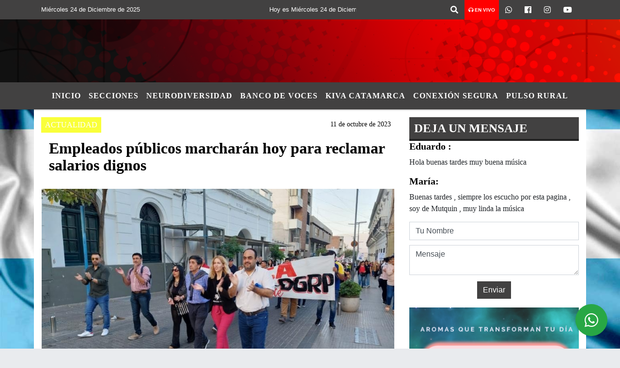

--- FILE ---
content_type: text/html; charset=UTF-8
request_url: https://radiomegacatamarca.com/chat.php
body_size: 6555
content:
<!doctype html>
<html lang="es">
<head>
  <!-- ///version 20 -->
<meta http-equiv="Content-Type" content="text/html; charset=utf-8" />

<!-- DATOS DEL SITIO META TAGS -->
<title>Radio Mega Catamarca</title>
<meta name="description" content="Radio Mega Catamarca" />
<meta name="keywords" content="Radio Mega Catamarca, radio, en vivo, escuchar, portal" />
<meta name="language" content="es" />


<!-- LINKS A GOOGLE FONTS -->
<link href='https://fonts.googleapis.com/css?family=Days+One' rel='stylesheet' type='text/css'>

<link rel="shortcut icon" href="https://radiomegacatamarca.com/icono.ico" type="image/x-icon" />

<!-- Bootstrap CSS -->
<link rel="stylesheet" href="https://stackpath.bootstrapcdn.com/bootstrap/4.3.1/css/bootstrap.min.css" integrity="sha384-ggOyR0iXCbMQv3Xipma34MD+dH/1fQ784/j6cY/iJTQUOhcWr7x9JvoRxT2MZw1T" crossorigin="anonymous">

<link href="https://recursos.x7.com.ar/radioshosting.com/css/delalora72new.css" rel="stylesheet">

<link rel="alternate" type="application/rss+xml" title="RSS" href="https://radiomegacatamarca.com/rss.php" >


<style>



                        body{
                                        background-color: #fff;
                                        overflow-x: hidden;
                                        margin: 0 auto;
                                    }


                        h1, h2, h3, h4, h5, h6 {
                            margin-bottom: 10px;
                            line-height: 1.1em;
                            font-weight: 600;
                            margin-top: 0;
                            color: #020202;
                            font-family: 'Tahoma';
                        }

                        p {
                            font-family: 'Tahoma';
                        }

                        .h3, h3 {
                            font-size: 1rem;
                        }

                        h1 a, h2 a, h3 a, h4 a, h5 a, h6 a{
                                        display: block;
                                        color:#020202;
                                    }

                            a:hover {

                            color:#000000;

                        }

                        a:link, a:visited, a:active, a:focus, a:before, a:after {
                            outline: 0 none;
                         text-decoration: none;}





                            .navbar-nav .dropdown-menu{
                                position: absolute;
                                background-color: #424141;
                            }


                        .dropdown:hover>ul {

                            display: block !important;

                        }

                        .dropdown ul li a {

                            color: #FFFFFF;

                        }


                        .navbar-light .navbar-nav .nav-link:focus, .navbar-light .navbar-nav .nav-link:hover {
                            color: #FFFFFF;

                        }



                        .sidebar .widget .widget-title {
                            font-size: 20px;
                        }

                                                    .widget-title {
                            font-size: 25px;
                            font-weight: 900;
                            line-height: 1;
                            text-transform: uppercase;
                            margin-bottom: 0;
                            color:#FFFFFF;
                            font-family: 'Tahoma';
                        }
                            /* ---- grid ---- */



                        .topbar {

                            border-bottom:0;

                            background-color: #424141;
                            color: #e4e4e4!important;
                        }


                        .header {

                            background-position:left center;
                            background-size:cover;
                            background-repeat:no-repeat;
                                                    background-image:url(https://recursos.radiosnethosting.com/texturas/28.png);


                            -moz-background-size: cover;

                            -webkit-background-size: cover;


                                                    clear: both;
                        }



                        .header-right {
                            float: right;
                        }

                        .logo{
                                        max-width: 80%;

                                    }

                        .bg-light {

                            background-color: #fff!important;
                        }

                        article {
                                        background: transparent;
                                        /*border-radius: 3px;
                                        border: 1px solid #e4e4e4;*/
                                    }

                        .colorTitulo {
                            color: #020202;
                            font-weight: 800;
                            letter-spacing: 1px;
                            text-transform: uppercase;
                        }



                        .facebook {

                            display: block;
                            float: right;
                            background-color: !important;
                            margin-right: 37px!important;
                                    }

                        .twitter {

                            display: block;
                            float: right;
                            background-color: !important;
                                    }
                            p.displaytitulo{
                                height: 0;
                                margin: 0;
                                font-family: 'Montserrat', sans-serif!important;
                                letter-spacing:1px;
                            }




                        .carousel-caption {

                            z-index: 10;
                            padding: 4px 20px;
                            /* padding-bottom: 20px;
                                position: absolute;
                            right: 0;
                            bottom: 0px;
                            left: 0;
                             */

                            background-color: #42414199;

                        }
                        .carousel-caption h2 {
                            color: #FFFFFF!important;
                            font-weight: 700;
                            margin: 0;

                            font-size: 2.5vw;
                        }



                        .localidad {
                            font-family:'Tahoma';
                            color:#040000;
                            line-height: 1;

                        }




                        .btn-outline-primary.active, .btn-outline-primary:active, .show>.btn-outline-primary.dropdown-toggle {
                            color: #fff;
                            background-color: #424141;
                            border-color: #424141;
                        }

                        .btn-outline-primary:hover {
                            color: #fff;
                            background-color: #424141;
                            border-color: #424141;
                        }
                        .btn-outline-primary {
                            color: #424141;
                            background-color: transparent;
                            background-image: none;
                            border-color: #424141;
                        }

                            /* destacadas slider */

                        .titulo{
                            display: none;
                            position: absolute;
                            bottom: 0;
                            height: 100%;
                            width: 100%;
                            padding: 20px 15px;
                            background-color: #424141;
                            opacity: 0.7;
                            }


                        .cub3r-caption{
                            /*display:none;*/
                            position:absolute;
                            bottom:0;
                            left:0;
                            background-color:#42414199;
                            width:100%;
                            padding:0.5rem 0.75rem;
                        }

                        .cub3r-caption-text{
                            color:#FFFFFF!important;
                        }

                        .html-marquee {
                            font-weight: 200;
                            height: 40px!important;
                            width: 100%;
                            background-color: transparent!important;
                            font-family: 'Montserrat', sans-serif!important;
                            font-size: inherit!important;
                            color: #FFFFFF!important;
                            letter-spacing: 0.5px;
                        }

                        marquee p {
                            color: #FFFFFF!important;
                        }
                        .texto-fecha{
                            font-weight:bold;
                            color: #FFFFFF;
                        }

                        .navbar-toggler-icon{
                            color: #FFFFFF;
                        }
        </style>

<!-- ACA TERMINA EL HEAD -->
</head>

<body>


<div class="col-12 p-0">


    <div>
        <h5 class="">Eduardo :</h5>


        <p class="">Hola buenas tardes muy buena música 
</p>

      </div>

    <div>
        <h5 class="">María:</h5>


        <p class="">Buenas tardes , siempre los escucho por esta pagina , soy de Mutquin , muy linda la música </p>

      </div>

    <div>
        <h5 class="">Luis Saccheti:</h5>


        <p class="">Hola gente linda de la Radio, siempre escuchándolos en en trabajo, saludos desde Misiones !!!!</p>

      </div>

    <div>
        <h5 class="">Griselda Pereyra:</h5>


        <p class="">Como puede ser que la argentina siga votando el hambre!!!! Todo un desastre este presidente que tenemos!!!</p>

      </div>

    <div>
        <h5 class="">gustavo:</h5>


        <p class="">aguante la libertad carajo!!!!</p>

      </div>

    <div>
        <h5 class="">YENI:</h5>


        <p class="">EXCELENTE LA RADIO!!!SALUDOS DESDE ROSARIO!!!!</p>

      </div>

    <div>
        <h5 class="">YENI:</h5>


        <p class="">EXCELENTE LA RADIO!!!SALUDOS DESDE ROSARIO!!!!</p>

      </div>

    <div>
        <h5 class="">Verónica:</h5>


        <p class="">Somos de Villa Rumipal, muy buena la radio , pasen algo de Marco Antonio Solis...saludos a Muro y Cesar que estuvieron de cumple hace poco!!!</p>

      </div>

    <div>
        <h5 class="">mario:</h5>


        <p class="">hola amigos de la Mega ,siempre escuchándolos desde las 1000 viviendas , abrazos </p>

      </div>

    <div>
        <h5 class="">Julio Miranda:</h5>


        <p class="">Hola Radio Mega queria opinar el desastre que esta haciendo este gobierno de Milei, yo sin trabajo con 55 años a donde voy a conseguir , bueno espero que esto se mojore y este 26 de octubre hay que tomar conciencia a quien vamos a votar ...abrazos ..si pueden pasen alfo de la Euge ..siempre escucho la radio muy buena ...son mi copañia ...soy de San antonio FME</p>

      </div>

    <div>
        <h5 class="">Santino:</h5>


        <p class="">Hola ! podrian saludar a mi vieja , que la amo con todo mi corazon...con el tema de ulises , dale vieja ...sigan asi , siempre los escuchamos desde las 500vv</p>

      </div>

    <div>
        <h5 class="">Javier:</h5>


        <p class="">Hola Radio mega, muy buena la musica como siempre , somos de Valle Viejo ...siempreponemos la radio en la pizzeria...pasen algo de la monada ...</p>

      </div>

    <div>
        <h5 class="">SOFIA:</h5>


        <p class="">pasame una cumbia</p>

      </div>

    <div>
        <h5 class="">SOFIA:</h5>


        <p class="">HOLA CHICOS</p>

      </div>

    <div>
        <h5 class="">Debora:</h5>


        <p class="">"Hola chicos de la radio, Desde Córdoba, barrio Alberdi, acá la primavera ya se siente, los lapachos florecidos están hermosos 🌸. Pero también queremos que se hable del precio de los alquileres, que nos está asfixiando. ¿Me pasan un tema de cuarteto para levantar el humor?"</p>

      </div>

    <div>
        <h5 class="">Humbert:</h5>


        <p class="">Hola qué lindo escucharlos todas las mañanas. Quiero dejar un mensaje sobre la situación del transporte: los colectivos cada vez pasan menos y la gente llega tarde al trabajo. Y si pueden, me encantaría escuchar un chamamé bien movido para empezar el día."</p>

      </div>

    <div>
        <h5 class="">Juan:</h5>


        <p class="">"Buen día, familia de la radio. Acá en Villa Elvira la inseguridad no da tregua, necesitamos más presencia policial. Pero también quiero pedir una canción alegre para recibir la primavera . ¿Podrán pasar algo de cumbia santafesina?"</p>

      </div>

    <div>
        <h5 class="">Rosario:</h5>


        <p class="">"Hola RadioMega , acá en barrio Ludueña seguimos con problemas de cortes de luz constantes, cada noche quedamos a oscuras. Queremos que alguien nos escuche. Y si pueden pasar un tema de Fito Páez, que siempre nos levanta el ánimo. Abrazo."</p>

      </div>

    <div>
        <h5 class="">bruno:</h5>


        <p class="">hola gente! quiero repudiar la maña organización de quienes llevaron a cavo la actividad deportiva el domingo por la mañana el domingo a la mañana, por que muchos queríamos pomar el colectivo y cortaron el principal puente y  los que vivimos en la primera etapa tuvimos que trasladarnos hasta la plaza para poder tomar el colectivo muchas cuadras , me parece una decisión desacertada por que ni siquiera avisaron a la empresa de colectivos que ivan a cortar , un desastre la gente que organiza esos eventos deportivos, la proxima fijensen bien de no afectar a los que no tenemos medios propios de transporte o tenemos personas con discapacidad</p>

      </div>

    <div>
        <h5 class="">Alexis:</h5>


        <p class="">Hola soy de valle chico y me encuentro muy comodo disfrutando de la mejor compañia de radio mega.</p>

      </div>

    <div>
        <h5 class="">Camila:</h5>


        <p class="">Soy Camila de Chile. Gracias a Radio Mega Catamarca  por difundir música que no se escucha en todos lados. ¡Sigan así!</p>

      </div>

    <div>
        <h5 class="">Pedro:</h5>


        <p class="">Hola, acá Pedro desde California, EE.UU. Siempre los escucho por la web, me hacen sentir más cerca de mi gente en Catamarca. ¡Un fuerte abrazo!</p>

      </div>

    <div>
        <h5 class="">Juan:</h5>


        <p class="">Desde Santiago del Estero, escribe Juan. Saludos a toda Catamarca y gracias Radio Mega 99.7 por mantener viva la música del NOA.</p>

      </div>

    <div>
        <h5 class="">Carolina:</h5>


        <p class="">Hola, soy Carolina de México, me encanta escuchar música folclórica de Catamarca por la radio online. ¿Podrían compartir más chacareras? Abrazo desde lejos.</p>

      </div>

    <div>
        <h5 class="">Ricardo:</h5>


        <p class="">Los escucho desde Tucumán, soy Ricardo. Muy buena la transmisión online, los encontré de casualidad por la web. Pasen un tema de Sergio Denis, que mi vieja era fan.</p>

      </div>

    <div>
        <h5 class="">Liliana:</h5>


        <p class="">Saludos desde San Fernando del Valle de Catamarca, soy Liliana. Quiero felicitar a Radio Mega Catamarca por dar siempre lugar a los problemas barriales, hacen falta más medios así.</p>

      </div>

    <div>
        <h5 class="">Diego:</h5>


        <p class="">Hola chicos, soy Diego desde Capital, barrio Eva Perón. ¡Qué buena música ponen en la 99.7! ¿Podrían tirar un poquito más de cuarteto para la tarde?</p>

      </div>

    <div>
        <h5 class="">María Elena:</h5>


        <p class="">Desde Fiambalá, los escucha María Elena. Qué lindo poder conectarme también por internet, ¡Radio Mega Catamarca llega al mundo entero! Saludos a mis familiares en Córdoba</p>

      </div>

    <div>
        <h5 class="">Carlos:</h5>


        <p class="">Soy Carlos de La Paz, Recreo. La economía nos está matando, todo sube y el sueldo no alcanza. Gracias por dejar que la gente opine en la radio.</p>

      </div>

    <div>
        <h5 class="">José:</h5>


        <p class="">Buenas tardes, mi nombre es José de Andalgalá. Quiero pedir un tema de Abel Pintos para dedicar a mi señora. Felicitaciones a Radio Mega Catamarca por estar siempre cerca de la gente</p>

      </div>

    <div>
        <h5 class="">Andrea:</h5>


        <p class="">Saludos desde Fray Mamerto Esquiú, soy Andrea. Hoy mi mamá cumple 70 años, quería mandarle un beso enorme y agradecerles por la música que alegra la casa.</p>

      </div>

    <div>
        <h5 class="">Martín:</h5>


        <p class="">Buen día, acá Martín desde Valle Viejo. Quiero denunciar que en mi barrio seguimos con problemas de alumbrado público, ya van 2 semanas y nadie nos da respuesta. Gracias por el espacio en la 99.7</p>

      </div>

    <div>
        <h5 class="">Liciana:</h5>


        <p class="">Hola gente de Radio Mega Catamarca, soy Luciana de Tinogasta. Los estoy escuchando desde el trabajo, ¿me podrían pasar un temita de Los Tekis? ¡Aguante la MEGA que siempre nos acompaña!</p>

      </div>

    <div>
        <h5 class="">Marta :</h5>


        <p class="">Hola amigos de Radio Mega, soy de Andalgalá. Orgullosa de ser catamarqueña, estuve dos días en el predio ferial, compré tejidos hermosos Todo muy bueno, ojalá sigan así.</p>

      </div>

    <div>
        <h5 class="">Nancy:</h5>


        <p class="">Hola ¿me podrían pasar una zamba para mi papá que está internado? Le gusta mucho Peteco. Gracias Radio Mega, siempre con nosotros.</p>

      </div>

    <div>
        <h5 class="">kari:</h5>


        <p class="">soy del barrio parque chacabuco   la plaza es un basural loco saquen fotos o algo porfa q vengan de la muni</p>

      </div>

    <div>
        <h5 class="">Damiana:</h5>


        <p class="">Buenas tardes, soy de Córdoba capital. Quería decir que está todo carísimo y con este gobierno nacional no se puede más, los jubilados estamos abandonados. ¿Hasta cuándo?</p>

      </div>

    <div>
        <h5 class="">VICTOR:</h5>


        <p class="">Soy de San Miguel de Tucumán. kiero felicitar a todos los kATA por la Fiesta del Poncho. Volvimos después de 5 años y nos sorprendieron los artistas jóvenes. Muy buenos los productos regionales también. ¡Gracixs por mantener vivas nuestras raíces!</p>

      </div>

    <div>
        <h5 class="">lorena:</h5>


        <p class="">Hola Radio Mega! Les escribe Lorena desde La Rioja. Estoy en Catamarca en  la Fiesta del Poncho, primera vez que vengo, ¡una maravilla! Me emocioné en los puestos de artesanos y vi a Luciano Pereyra, impresionante el show, gracias Catamarca por tanta cultura y calidez.</p>

      </div>

    <div>
        <h5 class="">Lucia gimenez :</h5>


        <p class="">Se paga para ver a los herrera fede y fran
</p>

      </div>

    <div>
        <h5 class="">Alicia:</h5>


        <p class="">Hola Mega, soy Alicia de Misiones. Me gustaría escuchar más tango y folklore tradicional, para sentir la esencia argentina.</p>

      </div>

    <div>
        <h5 class="">Martín:</h5>


        <p class="">Buenas tardes, soy Martín de Formosa. Necesito saber cómo está la situación del empleo en la provincia. Gracias.</p>

      </div>

    <div>
        <h5 class="">Juan:</h5>


        <p class="">Soy Juan de Catamarca, me gustaría que den más datos sobre las obras públicas que se están haciendo en la provincia.</p>

      </div>

    <div>
        <h5 class="">Esteban:</h5>


        <p class="">Soy Esteban de Jujuy. Quiero sugerir que pongan más música folclórica tradicional en la radio, ¡es mi favorita!</p>

      </div>

    <div>
        <h5 class="">Natalia:</h5>


        <p class="">Hola, soy Natalia de Mendoza. ¿Podrían hacer un reportaje sobre el impacto del cambio climático en la agricultura local?</p>

      </div>

    <div>
        <h5 class="">José:</h5>


        <p class="">Saludos desde Perú, me llamo José. Gracias por compartir noticias tan frescas y reales de Argentina. ¿Podrían incluir recetas de comida regional?</p>

      </div>

    <div>
        <h5 class="">Daniela:</h5>


        <p class="">Soy Daniela de Tucumán, me gustaría que entrevisten a productores locales de vino para conocer más sobre la industria regional.</p>

      </div>

    <div>
        <h5 class="">Miguel:</h5>


        <p class="">Hola, soy Miguel de México, los encontré por casualidad y me gusta mucho su contenido. Saludos</p>

      </div>

    <div>
        <h5 class="">Gabriela:</h5>


        <p class="">Soy Gabriela de Santiago del Estero. Necesito saber si habrá cortes de luz esta semana, porque se complican los trabajos en casa. Saludos.</p>

      </div>

    <div>
        <h5 class="">Luis:</h5>


        <p class="">Hola, soy Luis desde Salta. ¿Pueden hablar más sobre la realidad del transporte público en nuestra provincia? Gracias por estar presentes.</p>

      </div>




<a href="https://radiomegacatamarca.com/mensajes.php" class="btn btn-outline-primary" target="_parent">Ver más mensajes</a>

<!-- ESTO SON TODOS LOS JS QUE USA EL SITIO -->

        <script src="https://stackpath.bootstrapcdn.com/bootstrap/4.3.1/js/bootstrap.min.js" integrity="sha384-JjSmVgyd0p3pXB1rRibZUAYoIIy6OrQ6VrjIEaFf/nJGzIxFDsf4x0xIM+B07jRM" crossorigin="anonymous"></script>



<div id="fb-root"></div>
<script>(function(d, s, id) {
  var js, fjs = d.getElementsByTagName(s)[0];
  if (d.getElementById(id)) return;
  js = d.createElement(s); js.id = id;
  js.src = "//connect.facebook.net/es_LA/all.js#xfbml=1&appId=427523193949843";
  fjs.parentNode.insertBefore(js, fjs);
}(document, 'script', 'facebook-jssdk'));</script>

<style>

    #facebook-jssdk-iframe { display: none; }

</style>

<script>
  (function(i,s,o,g,r,a,m){i['GoogleAnalyticsObject']=r;i[r]=i[r]||function(){
  (i[r].q=i[r].q||[]).push(arguments)},i[r].l=1*new Date();a=s.createElement(o),
  m=s.getElementsByTagName(o)[0];a.async=1;a.src=g;m.parentNode.insertBefore(a,m)
  })(window,document,'script','//www.google-analytics.com/analytics.js','ga');

  ga('create', 'UA-23157443-1', 'auto');
  ga('send', 'pageview');

  
</script>
<!-- SITIO DESARROLLADO POR RADIOSNET.COM.AR -->


<script defer src="https://static.cloudflareinsights.com/beacon.min.js/vcd15cbe7772f49c399c6a5babf22c1241717689176015" integrity="sha512-ZpsOmlRQV6y907TI0dKBHq9Md29nnaEIPlkf84rnaERnq6zvWvPUqr2ft8M1aS28oN72PdrCzSjY4U6VaAw1EQ==" data-cf-beacon='{"version":"2024.11.0","token":"7625873745074ab896ae843e6a4d9c80","r":1,"server_timing":{"name":{"cfCacheStatus":true,"cfEdge":true,"cfExtPri":true,"cfL4":true,"cfOrigin":true,"cfSpeedBrain":true},"location_startswith":null}}' crossorigin="anonymous"></script>
</body>
</html>
